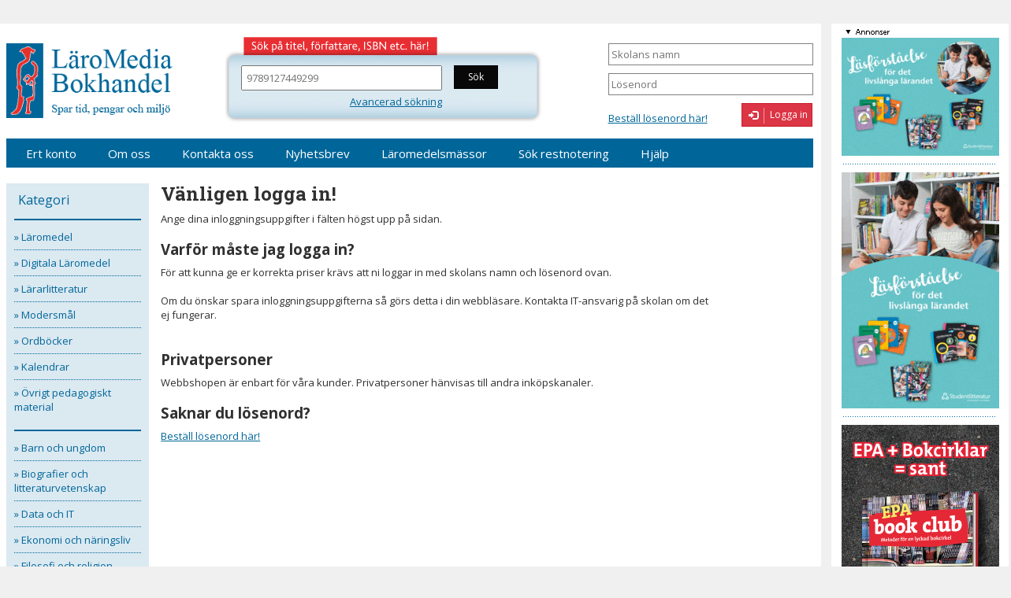

--- FILE ---
content_type: text/html; charset=UTF-8
request_url: https://www.laromedia.se/start.php?site=sok&search=9789127449299
body_size: 20819
content:
<!DOCTYPE html>
<html lang="sv">
    <head>
        <meta charset="utf-8" />
        <meta name="viewport" content="width=device-width, initial-scale=1" />
        <meta http-equiv="X-UA-Compatible" content="IE=edge">
                    <meta name="description" content="Hos oss kan du som kund beställa alla böcker du önskar, läromedel, fortbildnings- och skönlitteratur. Även pedagogiskt material till skolan och förskolan.">
                    <link rel="preconnect" href="https://fonts.googleapis.com">
        <link rel="preconnect" href="https://fonts.gstatic.com" crossorigin>
        <link href="https://fonts.googleapis.com/css2?family=Open+Sans:wght@400;700&family=Roboto+Slab:wght@400;700&display=swap" rel="stylesheet">
        <link rel="stylesheet" type="text/css" href="https://www.laromedia.se/css/bootstrap.min.css?v=1500276976" />
        <link rel="stylesheet" type="text/css" href="https://www.laromedia.se/css/font/css/all.min.css?v=1557239630" />
        <link rel="stylesheet" type="text/css" href="https://www.laromedia.se/css/standard.css?v=1768460834" />
                <link rel="stylesheet" type="text/css" href="https://www.laromedia.se/fancybox/jquery.fancybox.css" media="screen" />
        <link rel="icon" href="/favicon.ico" type="image/x-icon"/>
        <link rel="shortcut icon" href="/favicon.ico" type="image/x-icon"/>
        <title>Sökresultat "9789127449299" - LäroMedia Bokhandel</title>
                <script type="text/javascript" src="https://www.laromedia.se/funktioner.js?v=1698324949"></script>
        <script type="text/javascript" src="https://www.laromedia.se/fancybox/jquery-2.1.1.min.js"></script>
        <script type="text/javascript" src="https://www.laromedia.se/fancybox/jquery.fancybox.pack.js"></script>
        <script type="text/javascript" src="https://www.laromedia.se/json2.js"></script>
                <!--[if lt IE 9]>
            <script src="/js/respond.min.js"></script>
        <![endif]-->

        <script type="text/javascript">
            $(document).ready(function() {
                $(".fancybox").fancybox({ 'frameWidth': 800, 'frameHeight': 600, 'type': 'iframe' });
                $(".fancybox-inline").fancybox({ 'titlePosition': 'inside', 'autoSize': false, 'width':'100%', 'height': '100%' });
            });
        </script>

                        <!-- GOOGLE-ANALYTICS -->
                <script async src="https://www.googletagmanager.com/gtag/js?id=G-21EMHG96TG"></script>
                <script>
                    window.dataLayer = window.dataLayer || [];
                    function gtag(){dataLayer.push(arguments);}
                    gtag('js', new Date());
                    gtag('config', 'G-21EMHG96TG');
                </script>
                    </head>
    <body>
                <div id="container" class="container">
            <a href="#mittendel" class="sr-only skip-nav" tabindex="1">Gå till sidinnehåll</a>

                        <div class="row contentrow" style="position:relative;">
                                <div class="content">
                                        <div class="row top-row">
                        <div class="col-md-3 col-sm-7 col-xs-6">
                            <a href="/"><img src="/images/logga_m_text2.png" class="width-xs-100 logga" alt="LäroMedia Bokhandel - Spar tid, pengar och miljö" /></a>
                        </div>
                        <div class="col-xs-6 pull-right visible-xs toggle-top-box-div">
                                                            <a href="#" class="toggle-top-box" aria-label="Logga in">
                                    Logga in
                                    <span class="glyphicon glyphicon-log-in"></span>
                                </a>
                                                        </div>
                        <div class="col-xs-12 hidden-lg hidden-md collapse-menu">
                            <div>
                                <button class="navbar-toggle collapsed" data-toggle="collapse" data-target="#menu" title="Visa meny">
                                    <span class="glyphicon glyphicon-menu-hamburger" style="font-size:20px;"></span>
                                </button>
                                <button class="navbar-toggle collapsed" data-toggle="collapse" data-target="#kategorier" title="Visa kategorimeny">
                                    <span class="glyphicon glyphicon-book" style="font-size:20px;"></span>
                                </button>
                                <button class="navbar-toggle collapsed" data-toggle="collapse" data-target="#sok-collapse" title="Visa sökruta">
                                    <span class="glyphicon glyphicon-search" style="font-size:20px;"></span>
                                </button>
                            </div>
                        </div>
                        <div class="col-md-4 col-sm-5 col-xs-12 pull-right top-right-box">
                            <div class="top-right-bg hidden-xs">
                                <form id="login-form" action="dologin.php" method="post">
			<input type="hidden" name="sida" value="//www.laromedia.se/start.php?site=sok&search=9789127449299" />
	
	<label for="anvandare" class="sr-only">Skolans namn</label>
	<input type="text" id="anvandare" name="anvandare" class="input-rutor" placeholder="Skolans namn" autocomplete="username" />
	<label for="losenord" class="sr-only">Lösenord</label>
	<input type="password" id="losenord" name="losenord" class="input-rutor" placeholder="Lösenord" autocomplete="current-password" />
	<div class="row">
		<div class="col-sm-7 col-xs-6">
			<a href="start.php?site=password" class="password-a">Beställ lösenord här!</a>
		</div>
		<div class="col-sm-5 col-xs-6">
			<button type="submit" class="button-link btn btn-red btn-sm" onclick="loggaLogin(event)">
			
				<span class="glyphicon glyphicon-log-in"></span>
				<span class="txt">Logga in</span>
			</button>
		</div>
	</div>
</form>
                            </div>
                        </div>
                        <div class="col-md-5 col-xs-12">
                            <div id="sok-collapse" class="collapse navbar-collapse" style="height: 0px;">
                                <div id="sokruta">
                                    <form name="sokning" id="sokform" action="start.php">
                                                                                <input type="hidden" name="site" value="sok" />
                                        <div class="row">
                                            <div class="col-lg-8 col-md-9 col-sm-10 col-xs-9">
                                                <label for="rutasokruta" class="sr-only">Sök bland alla våra böcker</label>
                                                <input class="sokstrang" type="text" name="search" value="9789127449299" id="rutasokruta" onkeyup="showResult(this.value,event);" onblur="gomRuta();" autocomplete="off" placeholder="Sök bland alla våra böcker" />

                                                                                            </div>
                                            <div class="col-sm-2 col-xs-3 sok-btn">
                                                <input type="submit" value="Sök" class="btn btn-red btn-black btn-sm">
                                            </div>
                                        </div>
                                        <div class="row">
                                            <div class="col-lg-8 col-md-9 col-sm-10 col-xs-9">
                                                <a href="/start.php?site=avanceradsokning" id="advanced-search-link" class="pull-right">Avancerad sökning</a>
                                            </div>
                                        </div>
                                    </form>
                                </div>
                            </div>
                        </div>
                    </div>
                    <div class="menu navbar navbar-default">
                        <div id="menu" class="navbar-collapse navbar collapse" style="height: 0px;">
                            <ul>
                                <li><a href="/ertkonto">Ert konto</a></li>
                                <li><a href="/om_laromedia">Om oss</a></li>
                                <li><a href="/kontakta_oss">Kontakta oss</a></li>
                                <!-- <li><a href="/sommarjobb">Sommarjobb</a></li> -->
                                <li><a href="/nyhetsbrev">Nyhetsbrev</a></li>
                                <li><a href="/laromedelsmassor">Läromedelsmässor</a></li>
                                <li><a href="/restnotering">Sök restnotering</a></li>
                                <li><a href="/help/faq.html" target="_blank">Hjälp</a></li>
                            </ul>
                        </div>
                    </div>
                    <div class="row">
                        <div class="col-md-2 blameny">
                            <div class="blaruta navbar navbar-default">
        <div id="kategorier" class="navbar-collapse navbar collapse" style="height: 0px;">
        <div class="blarubrik">Kategori</div>
        <ul class="kategori first">
                                <li class="kategori"><a href="/start.php?site=sok&amp;kategori=5002">&raquo; Läromedel</a></li>
                                        <li class="kategori"><a href="/start.php?site=sok&amp;kategori=5001">&raquo; Digitala Läromedel</a></li>
                                        <li class="kategori"><a href="/start.php?site=sok&amp;kategori=5011">&raquo; Lärarlitteratur</a></li>
                                        <li class="kategori"><a href="/start.php?site=sok&amp;kategori=5186">&raquo; Modersmål</a></li>
                                        <li class="kategori"><a href="/start.php?site=sok&amp;kategori=5004">&raquo; Ordböcker</a></li>
                                        <li class="kategori"><a href="/start.php?site=sok&amp;kategori=5139">&raquo; Kalendrar</a></li>
                                        <li class="kategori"><a href="/start.php?site=sok&amp;kategori=5291">&raquo; Övrigt pedagogiskt material</a></li>
                                        </ul>
                    <ul class="kategori first">
                                        <li class="kategori"><a href="/start.php?site=sok&amp;kategori=2300">&raquo; Barn och ungdom</a></li>
                                        <li class="kategori"><a href="/start.php?site=sok&amp;kategori=180">&raquo; Biografier och litteraturvetenskap</a></li>
                                        <li class="kategori"><a href="/start.php?site=sok&amp;kategori=1812">&raquo; Data och IT</a></li>
                                        <li class="kategori"><a href="/start.php?site=sok&amp;kategori=563">&raquo; Ekonomi och näringsliv</a></li>
                                        <li class="kategori"><a href="/start.php?site=sok&amp;kategori=1370">&raquo; Filosofi och religion</a></li>
                                        <li class="kategori"><a href="/start.php?site=sok&amp;kategori=1511">&raquo; Geovetenskap, geografi, miljö och samhällsplanering</a></li>
                                        <li class="kategori"><a href="/start.php?site=sok&amp;kategori=1159">&raquo; Historia och arkeologi</a></li>
                                        <li class="kategori"><a href="/start.php?site=sok&amp;kategori=1972">&raquo; Hälsa, relationer och personlig utveckling</a></li>
                                        <li class="kategori"><a href="/start.php?site=sok&amp;kategori=679">&raquo; Juridik</a></li>
                                        <li class="kategori"><a href="/start.php?site=sok&amp;kategori=1">&raquo; Kultur</a></li>
                                        <li class="kategori"><a href="/start.php?site=sok&amp;kategori=2063">&raquo; Livsstil, hobby och fritid</a></li>
                                        <li class="kategori"><a href="/start.php?site=sok&amp;kategori=1218">&raquo; Matematik och naturvetenskap</a></li>
                                        <li class="kategori"><a href="/start.php?site=sok&amp;kategori=951">&raquo; Medicin och omvårdnad</a></li>
                                        <li class="kategori"><a href="/start.php?site=sok&amp;kategori=302">&raquo; Referensverk, informationshantering och tvärvetenskap</a></li>
                                        <li class="kategori"><a href="/start.php?site=sok&amp;kategori=340">&raquo; Samhälle och samhällsvetenskap</a></li>
                                        <li class="kategori"><a href="/start.php?site=sok&amp;kategori=240">&raquo; Skönlitteratur</a></li>
                                        <li class="kategori"><a href="/start.php?site=sok&amp;kategori=1580">&raquo; Sport och friluftsliv</a></li>
                                        <li class="kategori"><a href="/start.php?site=sok&amp;kategori=137">&raquo; Språk</a></li>
                                        <li class="kategori"><a href="/start.php?site=sok&amp;kategori=2267">&raquo; Tecknade serier</a></li>
                                        <li class="kategori"><a href="/start.php?site=sok&amp;kategori=1676">&raquo; Teknik och lantbruk</a></li>
                            </ul>
        <ul class="kategori">
            <li class="kategori">
                <a href="#" class="expander">&raquo; Topplistor</a>
                <ul class="undermeny-hidden">
                    <li class="kategori"><a href="/start.php?site=topplista">&raquo; Skönlitteratur</a></li>
                    <li class="kategori"><a href="/start.php?site=topplista-pocket">&raquo; Pocket</a></li>
                    <li class="kategori">
                        <a href="#" class="expander">&raquo; Barn- &amp; ungdomsböcker</a>
                        <ul class="undermeny-hidden">
                            <li class="kategori"><a href="/start.php?site=topplista-0-9">&raquo; 0-9 år</a></li>
                            <li class="kategori"><a href="/start.php?site=topplista-9-12">&raquo; 9-12 år</a></li>
                            <li class="kategori"><a href="/start.php?site=topplista-12">&raquo; 12+ år</a></li>
                        </ul>
                    </li>
                    <li class="kategori"><a href="/start.php?site=topplista-fakta">&raquo; Faktaböcker för barn &amp; ungdom</a></li>
                </ul>
            </li>
            <li class="kategori"><a href="/start.php?site=sok&amp;kategori=0&amp;typ=sab">&raquo; Bibliotekskategorier SAB</a></li>
        </ul>
    </div>
</div>

<script type="text/javascript">
    $(document).ready(function(){
        $(".expander").click(function(){
            $(this).parent().find("> ul").toggle(200);
            return false;
        });
            });
</script>
                            <div class="socialamedia hidden-sm hidden-xs">
                                <img src="/bilder/folj_oss.png" alt="Följ oss i sociala medier" />
                                <a href="https://www.facebook.com/laromedia" target="_blank"><img src="/bilder/facebook_63x62.png" alt="Vår Facebook-sida" /></a>
                                <a href="https://instagram.com/laromedia" target="_blank"><img src="/bilder/instagram_63x62.png" alt="Vårt Instagram-konto" /></a>
                            </div>
                            <img src="/bilder/slbv_sponsor.png" alt="LäroMedia är stolt sponsor av: Sri Lankas Barns Vänner" class="visible-lg visible-md" />
                        </div>

                        <div id="mittendel" class="col-md-10" role="main">
                            <!--<img src="bilder/logga_in_splash.jpg" alt="Logga in uppe till höger!" class="hidden-xs pull-right">-->

<h1>Vänligen logga in!</h1>


<p>
	Ange dina inloggningsuppgifter i fälten högst upp på sidan.
</p>

<h2>Varför måste jag logga in?</h2>

<p class="brodtext">
	För att kunna ge er korrekta priser krävs att ni loggar in med skolans namn och lösenord ovan.<br>
	<br>
	Om du önskar spara inloggningsuppgifterna så görs detta i din webbläsare. Kontakta IT-ansvarig på skolan om det ej fungerar.<br>
	<br>
</p>

<h2>Privatpersoner</h2>
<p class="brodtext">
	Webbshopen är enbart för våra kunder. Privatpersoner hänvisas till andra inköpskanaler.<br>
</p>

<h2>Saknar du lösenord?</h2>

<p>
	<a href="start.php?site=password">Beställ lösenord här!</a>
</p>
                        </div>
                    </div>
                </div>
                    <div id="banner-area" class="hidden-md hidden-sm hidden-xs">
        <img src="https://www.laromedia.se/Annonssystem/annonser.gif" alt="Annonser" width="82" height="15" />
        <br/>
                    <!--  Sidbanner 200x150  -->
            <a href="https://www.laromedia.se/Studlitt_230811_lasforstaelse" target="_blank" tabindex="-1">
                <img src="https://www.laromedia.se/Annonssystem/200x150/studlitt_230811_lasforstaelse_200x150.gif" width="200" height="150" class="annons-bild" alt="Lättläst">
            </a>
            <img src="https://www.laromedia.se/bilder/avdelare.gif" alt="avdelare" class="avdelare" />
            <br/>
                        <!--  Sidbanner 200x300  -->
            <a href="https://www.laromedia.se/Studlitt_230811_lasforstaelse" target="_blank" tabindex="-1">
                <img src="https://www.laromedia.se/Annonssystem/200x300/studlitt_230811_lasforstaelse_200x300.gif" width="200" height="300" class="annons-bild" alt="Lättläst">
            </a>
                <img src="https://www.laromedia.se/bilder/avdelare.gif" alt="avdelare" class="avdelare" />
            <br/>
                        <!--  Sidbanner 200x440  -->
            <a href="https://www.laromedia.se/hegas_2024_EPA" target="_blank" tabindex="-1">
                <img src="https://www.laromedia.se/Annonssystem/200x440/Hegas_2024_EPA.png" width="200" height="440" class="annons-bild"  alt="Hegas EPA">
            </a>
            
    </div>

                    <div id="footer">
                    &copy; LäroMedia Bokhandel Örebro AB <span>|</span> Box 6073, 700 06 Örebro <span>|</span> Telefon 019-20 69 00 <span>|</span> <a href="mailto:info@laromedia.se">info@laromedia.se</a> <span>|</span> <a href="/start.php?site=cookies">Sidan använder cookies</a> <span>|</span> <a href="/gdpr">GDPR</a>
                </div>
            </div>
        </div>

        <script type="text/javascript" src="/js/bootstrap.min.js"></script>
        <script type="text/javascript">
            $(".navbar-toggle").click(function(){
                var id = $(this).attr("data-target");
                $(".collapse[aria-expanded='true']").not(id).collapse("hide");

                $(".top-right-bg").addClass("hidden-xs");
                                    $(".toggle-top-box").html("Logga in <span class='glyphicon glyphicon-log-in'></span>");
                                    $(id).collapse("toggle");
                if(id=="#sok-collapse" && $(id).attr("aria-expanded")=="true"){
                    $("#rutasokruta").focus();
                }
                return false;
            });
            $(".toggle-top-box").click(function(){
                // Göm ev övriga rutor
                $(".collapse[aria-expanded='true']").collapse("hide");
                if($(".top-right-bg.hidden-xs").length>0){
                    $(".top-right-bg").removeClass("hidden-xs");
                                            $(this).html("Dölj inloggning <span class='glyphicon glyphicon-menu-up'></span>");
                                        } else {
                    $(".top-right-bg").addClass("hidden-xs");
                                            $(this).html("Logga in <span class='glyphicon glyphicon-log-in'></span>");
                                        }
                return false;
            });
            $(document).ready(function(){
                // Fixa tab/klick sr-only-link
                $(".skip-nav").click(function() {
                    $("#mittendel").attr('tabindex', -1);
                    $("#mittendel").on('focusout blur', function(){
                        $(this).removeAttr('tabindex');
                    }).focus();
                });
                                    $(".top-right-bg").removeClass("hidden-xs");
                    $(".toggle-top-box").html("Dölj inloggning <span class='glyphicon glyphicon-menu-up'></span>");
                                });
        </script>
    </body>
</html>


--- FILE ---
content_type: text/css
request_url: https://www.laromedia.se/css/standard.css?v=1768460834
body_size: 34752
content:
#container{
	padding:5px;
	position:relative;
}

body{
	background-color: #F0F0F0;
	font-family: "Open Sans", Arial, Helvetica, sans-serif;
	color: #303030;
	font-size: 13px;
}

h1, h2, h3, h4{
	font-family: "Roboto Slab", "Times new roman", serif;
	font-weight: bold;
}

h1{
	font-size: 18pt;
	margin-top: 0;
}
h2{
	font-size: 14pt;
}
h3{
	font-size: 12pt;
}
h4{
	font-size:12pt;
	font-weight: 500;
}

th{
	text-align: left;
}

img, iframe{
	border: none;
	max-width:100%;
}
input[type="date"]{
	line-height:normal;
}
textarea{
	resize: vertical;
	-moz-resize: vertical;
}
/*	Visa ej input[type="number"]-pilar	*/
input::-webkit-outer-spin-button,input::-webkit-inner-spin-button{
	-webkit-appearance: none;
	margin: 0;
}
input[type="number"]{
	-moz-appearance: textfield;
}


label{
	font-weight:normal;
}

.brodtext{
	width: 85%;
}

.content{
	max-width: 1044px;
	background: white;
	padding: 10px;
	position:relative;
	margin-top: 25px;
    float: left;
    width: 100%;
}

.alla_tabeller{
	border-collapse: collapse;
}
.sr-only.skip-nav:active, .sr-only.skip-nav:focus, .sr-only.skip-nav:hover{
	z-index:100;
	color: white;
	background: #006699;
	padding: 2px 5px;
	text-decoration:none;
	margin-left:5px;
    left: 0;
    top: 0;
    width: auto;
    height: auto;
    overflow: visible;
    clip: auto;
}
.toggle-top-box-div{
	position:absolute;
	margin-top:30px;
	right:0;
}
.toggle-top-box{
	font-size:14px;
	text-align:right;
	text-decoration:none;
	display:block;
}
.toggle-top-box span{
	font-size:14px;
	text-decoration:none;
}
.toggle-top-box .glyphicon-shopping-cart{
	font-size:30px;
	margin-right:20px;
}


.blatabell{
	width: 180px;
	border-collapse: collapse;
	background: #dbe9f1;
}

#varukorg_bekrafta .varukorg_border{
	border-bottom-width: 1px;
	border-bottom-style: solid;
	border-bottom-color: gray;
}

.menu{
	background-color: #006699;
	margin:10px 0 20px 0;
	padding: 2px 10px 0px 10px;
}
.menu li{
	list-style: none;
	float: left;
	padding: 7px 40px 7px 0;
	font-size: 15px;
}
@media screen and (max-width: 1190px) {
    .menu li {
        padding: 7px 32px 7px 0;
    }
}
.collapse-menu > div{
	background:#006699;
	overflow:hidden;
}
.collapse-menu a{
	text-decoration:none;
}
.collapse-menu .navbar-toggle{
	float:right;
	color:#fff;
	padding: 5px 10px;
}
.collapse-menu .navbar-toggle:hover{
	color:#dbe9f1;
}
a.container-fluid{
	text-decoration: none;
}

.logga{
	padding-bottom:10px;
}

#mittendel{
	box-sizing: content-box;
	max-width: 827px;
	position: relative;
	min-height:300px;
}



.inretabellhuvud{
	background-color: #dbe9f1;
	color: black;
	height: 18pt;
}

.inretabellrad{
	height: 16pt;
	vertical-align: middle;
}

.konto-meny{
	background:#dbe9f1;
	margin:0 0 50px 0;
}
.konto-meny a{
	text-align:center;
	padding: 7px;
	text-decoration:none;
}
.konto-meny .slank_meny{
	background:black;
}
.konto-meny .slank_meny:hover{
	color:white;
}


.mellanrum{
	height: 10px;
}
.mellanrum1{
	height: 10px;
}

.mellanrum2{
	height: 25px;
}


.font_fet{
	font-weight: bold;
}

.beskrivande_text{
	padding: 10px 10px 10px 15px;
}
.hitta-ruta{
	border: 1px solid black;
	padding: 10px;
	margin: 15px;
}
.topplista-nr{
	padding:25px 20px 0 0;
	height:100px;
	font-size:40pt;
	font-weight:bold;
	text-align:center;
}

/*	Knappar	*/
.btn{
	border-radius:0;
	text-decoration: none;
	position:relative;
}
.btn-red{
	background: #DC3545;
	color: white;
	border-color: #C81B29;
}
.btn-red:hover, .btn-red:focus{
	background: #DF1627;
	color: white;
	border-color: #C81B29;
}
.btn-black{
	background:#080808;
	color: white;
	border-color:#000;
}
.btn-black:hover, .btn-black:focus{
	background:#222;
	color: white;
	border-color:#000;
}
.btn-blue {
	background: #006699;
	color: white;
	border-color: #004b70;
}
.btn-blue:hover, .btn-blue:focus{
    background: #005580;
    color: white;
    border-color: #004b70;
}

.btn-blue {
    font-size: 1.2em;
	background-color: #006699;
	border-color: #006699;
    background-image: linear-gradient(75deg, #0071aa, #006699);
    text-shadow: -1px -1px 2px rgba(0, 0, 0, 0.3);
	color: white;
    padding-left: 3.4em;
    padding-right: 2em;
}
.btn-blue:hover, .btn-blue:focus{
	background-color: #0b7ab2;
	border-color: #0771a6;
    background-image: linear-gradient(75deg, #0b7ab2, #0771a6);
    color: white;
}

.btn-green {
    font-size: 1.2em;
    color: #f5f5f5;
    background-color: #429072;
    border-color: #429072;
    background-image: linear-gradient(90deg, #429072, #0a807f);
    text-shadow: -1px -1px 2px rgba(0, 0, 0, 0.3);
    padding-left: 3.4em;
    padding-right: 1.8em;
}
.btn-green:hover, .btn-green:focus{
    background-color: #48bb83;
    border-color: #459e70;
    background-image: linear-gradient(90deg, #48bb83, #459e70);
    color: white;
}


.btn .glyphicon{
	padding:3px 7px 5px 0;
	position:absolute;
	top:10px;
	left:13px;
	margin: -5px 5px -7px -5px;
	border-right: 1px solid #ddd;
	border-right: 1px solid rgba(255,255,255,0.5);
}
.btn .txt{
	padding-left:25px;
}
.txt.txt-md{
	padding-left:0;
}

/*	Visabokinfo relaterade	*/

.tips-a{
	display:inline-block;
	height:240px;
}
.tips-bild{
	position:relative;
	height:190px;
	margin-bottom:5px;
}
.tips-bild img{
	position:absolute;
	bottom:0;
	max-width:121px;
	max-height:192px;
}
.tips-kop{
	padding-top:3px;
	margin-left:-2px;
	margin-bottom:10px;
}

/*	END: Visabokinfo relaterade	*/


.lev-table{
	width:95%!important;
}
.lev-table th{
	font-size: 10px;
	padding-right:5px;
	text-align:right;
}

.font_bla{
	color: #006699;
}

.input-rutor{
	border: 1px solid gray;
	padding: 4px 3px;
	margin: 0 0 10px 0;
	font-size: 13px;
	width: 100%;
}

.kampanj__input {
	border: 1px solid gray;
	width: 30px;
	height: 30px;
	text-align: center;
}


/* Tooltip beställarens namn/paketmärkning */

.varukorgtop, .kunduppg{
	position: relative;
}
.kunduppg .input-rutor, #massa-anmalan .input-rutor{
	width:90%;
}
.kunduppg label{
	font-size:10px;
	font-weight:bold;
}
.explain{
	display: inline-block;
	border:1px solid #303030;
	background:#303030;
	color:#fff;
	cursor: help;
	font-size: 7pt;
	font-weight:normal;
	height: 11px;
	line-height: 10px;
	padding: 0 3px;
	position:relative;
	top:-2px;
	border-radius: 12px;
}
.explain-tooltip{
	background: #555; /* Fallback */
	background: rgba(0,0,0,0.8);
	border-radius: 2px;
	color: #fff;
	display: none;
	font-size: 12px;
	padding: 4px 10px 0px 10px;
	text-align: center;
	position: absolute;
	top: 5px;
	left: 425px;
	width: 320px;
	z-index:10;
	height: auto;
}
.explain-arrow{
	border-bottom: 5px solid transparent;
	border-top: 5px solid transparent;
	border-right: 7px solid #555; /* Fallback */
	border-right: 7px solid rgba(0,0,0,0.8);
	display: block;
	position: relative;
	left: -17px;
	top: -32px;
	width: 1px;
	height: 1px;
}
.tooltip-kassa{
	top: 5px;
	left: 390px;
}
.tooltip-kassa-mobilnummer{
	top: 127px;
	left: 390px;
}

.tooltip-kassa-kampanjkod{
	top: 250px;
	left: 380px;
}

.tooltip-kassa-plastning{
	top: 250px;
	left: 380px;
}

.explain-foljesedel{
	position:absolute;
	top:5px;
	right:-15px;
}
.tooltip-foljesedel{
	position: static;
	top: 0;
	left: 0;
	margin-bottom:10px;
	width:100%;
}
.tooltip-foljesedel .explain-arrow{
	border:none;
}

#samfrakt-tooltip{
	left:275px;
	font-size:13px;
	text-align:left;
	padding-bottom:5px;
	top:-22px;
}
#samfrakt-tooltip .explain-arrow{
	top:40px;
	float:left;
}

/*	END: Tooltips	*/

.plastning-varning{
	background: #555; /* Fallback */
	background: rgba(0,0,0,0.8);
	border-radius: 2px;
	position:absolute;
	color: #fff;
	font-size: 12px;
	padding: 2px 15px 2px 15px;
	text-align: center;
	left: 60px;
}


.boktitel{
	font-size: 14pt;
	line-height: 140%;
	padding-top: 0;
	margin-top: 0;

	/*word-break:break-all;
	-webkit-hyphens: auto;
	-moz-hyphens: auto;
	-ms-hyphens: auto;
	hyphens: auto;*/
}

.paketinfo{
	color:#DF1626;
}

.bokinfo_rubrik{
	font-weight: bold;
	width: 150px;
	vertical-align: top;
}

.bokinfo_info{
	vertical-align: top;
	width: 250px;
}

.deltop{
	background-color: #dbe9f1;
	padding: 10px;
}

.hidden{
	display: none;
}


.bokinforam{
	border-style: none none solid none;
	border-color: #aaaaaa;
	border-width: 1px;
	padding: 5px 0 5px 0;
}

/*
Nytt för ny kassa / leveransvecka 2017-04-07 JEB
*/
.levtyp{
	padding: 10px;
	border-bottom: 1px solid #aaaaaa;
}
.levtyp-label{
	width:100%;
}
.levtyp-table{
	margin-left: 15px;
	margin-right: 15px;
}
.levtyp-table .row:first-child{
	border-top: 1px solid #aaaaaa
}

.ohuvud{
	border-bottom-style: solid;
	border-width: 1px;
	border-color: #aaaaaa;
}

.otd{
	padding: 4px 0;
}

.ofot{
	border-top-style: solid;
	border-width: 1px;
	border-color: #aaaaaa;
}

.hbvillkor{
	color: #006699;
	text-decoration: underline;
	cursor: pointer;
}

.mg-top{
	margin-top: 25px;
}

.sidsiffra{
	padding: 3px 5px;
	font-weight: bold;
	float:left;
}

.sidnav{
	float:left;
	padding: 2px 6px;
	margin: 0 1px 10px 1px;
	font-weight: bold;
	background: #FFF;
	color: #006699;
	border: 1px solid #006699;
	text-decoration: none;
}


a.sidnav:hover{
	background: #006699;
	color:#FFF;
}

.button-link{
	text-decoration: none;
	margin-bottom:5px;
}

#sokruta{
	background-image: url('../images/sokruta_ny.png');
	background-repeat: no-repeat;
	width:110%;
	height: 120px;
	margin-top:-12px;
	padding-top: 40px;
	padding-left: 20px;
}
#sokruta .sok-btn{
	padding-left:0;
}
#sokruta .btn{
	width:100%;
	min-width:50px;
}

.top-row{
	position:relative;
	padding-top:15px;
}

.top-right-box{
	max-width:260px;
	box-sizing: content-box;
}
.top-right-box .text-right{
	margin-top:18px;
}
.top-right-box .vk-text{
	height: 46px;
	padding-top:5px;
}
.top-right-box .btn{
	width:100%;
}
.blaruta{
	background-color: #dbe9f1;
	padding: 0px 10px 0px 10px;
	margin-bottom: 20px;
}
.container-fluid{
	margin:0;
	padding:0;
}
.navbar{
	border-radius:0;
	min-height:1px;
}
.navbar-default{
	border:none;
}
.navbar-default .navbar-toggle{
	border-color: #006699;
}
.blaruta.navbar-default .navbar-toggle .icon-bar{
	background:#006699;
}
.navbar-default .navbar-toggle:hover{
	background: #fff;
	background: rgba(255,255,255,0.5);
}
#kategorier{
	padding:0;
}

.menu.navbar-default .navbar-toggle .icon-bar{
	background:#fff;
}
.menu.navbar-default .navbar-toggle{
	border-color:#fff;
}
.menu.navbar-default .menu-text{
	color:#fff;
	display: none;
	font-size: 12pt;
}
.navbar-default .navbar-collapse{
	border:none;
}
.menu .navbar{
	min-height:1px;
	margin-bottom:0;
}
.menu ul{
	padding:0;
}
.menu li a:hover{
	color: #dbe9f1;
}


.blameny{
	padding-right:0;
}

/*	Kontakt-sida adressbox	*/
.adress-box{
	background:#dbe9f1;
	margin:15px;
	padding: 2%;
	min-height: 205px;
}
.adress-box .arrow{
	border-right: 9px solid transparent;
	border-left: 9px solid transparent;
	border-top: 11px solid rgb(236, 2, 2);
	display: block;
	position: relative;
	left: -18px;
	top: -14px;
	width: 1px;
	height: 1px;
	margin:-2px -5px -5px 15px;
}
.adress-box h2{
	margin-top:5px;
}
.adress-box h4{
	font-size: 11pt;
}

/*	END: Kontakt-sida adressbox	*/


.blarubrik{
	font-size: 12pt;
	padding-left: 5px;
	padding-top: 10px;
	color: #006699;
}

li.kategori{
	border-bottom-style: dotted;
	border-width: 1px;
	border-color: #006699;
	padding: 7px 0 7px 0;
}
.kategori.first li:last-child{
	border:none;
}


.undermeny-hidden{
	display: none;
}
.undermeny-hidden li.kategori:last-child{
	border: none;
}
.undermeny-hidden{
	list-style: none;
	padding-left: 20px;
}

ul.kategori{
	margin-top:13px;
	padding: 5px 0 0 0;
	list-style-type: none;
	border-top: 2px solid #006699;
}
ul.kategori:first-child{
	border:none;
}
.navbar{
	min-height:0;
}

.forslag{
	color: gray;
	font-style: italic;
	padding: 4px;
}


#footer{
	max-width: 1044px;
	padding: 15px 0 15px 0;
	margin-bottom:30px;
	color: #474747;
	text-align: center;
    clear: both;
}

#footer span{
	padding: 0 10px 0 10px;
}

#punchoutvarning{
	padding: 10px;
	margin-top:25px;
	margin-bottom:-5px;
	max-width: 1044px;
	color: #ec0202;
	font-weight: bold;
	border-style: solid;
	border-color: #ec0202;
	background-color: #fbdede;
}
#punchoutvarning_sigtuna{
	padding: 10px;
	margin-bottom:10px;
	color: #ec0202;
	font-weight: bold;
	border-style: solid;
	border-color: #ec0202;
	background-color: #fbdede;
}


#fonsterknapp{
	color: #006699;
	font-weight: bold;
	text-decoration: underline;
	cursor: pointer;
}
.elib-fonster{
	background-color: #fbdede;
	padding: 3px 5px;
	margin-top: 10px;
}
.elib-fonster label{
	font-size: 12px;
}
.kunduppg .bibl-label{
	font-size: 12px;
}
.fejklank{
	color: #006699;
	text-decoration: underline;
	cursor: pointer;
}

.ebok{
	border-bottom-style: solid;
	border-bottom-width: 1px;
	padding: 10px 0 10px 0;
}

.runt_ebok{
	width: 680px;
	padding: 10px 0 10px 0;
}

.foljetop{
	border-style: solid solid none solid;
	border-width: 2px;
	border-color: #aaaaaa;
	background-color: #eeeeee;
	padding: 5px 0 5px 10px;
	margin-top:30px;
}

.foljesedel{
	border-style: none solid solid solid;
	border-width: 2px;
	border-color: #aaaaaa;
	padding: 15px;
}
.foljesedel table{
	border-collapse: collapse;
	width:100%
}

#kassa_valdenhet{
	border: 1px solid gray;
	cursor: pointer;
	border-collapse: collapse;
	width:90%;
	padding:4px;
	display:inline-block;
}

#kassa_knapp{
	width: 10%;
	float:right;
}
#kassan_varningsruta{
	display: none;
	color: #ec0202;
	font-weight: bold;
	border-style: solid;
	border-color: #ec0202;
	padding: 10px;
	background-color: #fbdede;
}
#kassa-div{
	padding: 0 10px 20px 10px;
	width: 560px;
}
#kassa_kundnamn{
	width: 90%;
}

#hbtips{
	display: none;
	margin-top:10px;
	font-style: arial;
	color: #ec0202;
	border: 1px solid #ec0202;
	padding: 10px;
	background-color: #fbdede;
}

#knapp{
	background: #dddddd;
	padding: 5px;
	border-style: solid;
	border-width: 2px;
	border-color: white gray gray white;

}

#kassa_enhetsval{
	visibility: hidden;
	position: absolute;
	z-index: 1;
	background-color: white;
	border-style: solid;
	border-width: 1px;
	margin-top:-1px;
	width:83%;
}

#kassa_enhetsval td{
	padding: 2px 5px 2px 0;
	cursor: pointer;
}

#varukorg_bekrafta td, #varukorg_bekrafta th{
	border:none;
	padding-left:0;
	font-weight:normal;
}

#meddelandearea{
	max-width:100%;
}

.kassan-pd{
	margin-top:25px;
	padding: 0px 10px 20px 10px;
}

.arrow-down{
	margin:auto;
	width: 0;
	height: 0;
	border-left: 4px solid transparent;
	border-right: 4px solid transparent;
	border-top: 4px solid #000000;
}

.star_text{
	color: #ec0202;
}

.stafflad{
	padding-left: 10px;
}

.stafflad div{
	padding: 2px 0;
}

.stafflad b{
	color: #ec0202;
}

.abonnemang td{
	padding-right: 10px;
}

.abonnemang b{
	color: #ec0202;
}

.plastning-td{
	width: 75px;
	text-align: center;
	display: none;
	padding: 3px 0px 3px 0px;
}
#plastning-div{
	display:none;
}
#plastning-div label{
	font-weight:normal;
	font-size: 12px;
}


/* Varukorg */

.varukorgrader{
	padding: 2px 0 2px 0;
}
.meddelanderad{
	padding: 10px 0 10px 0;
}

#varukorgtabell{
	border:none;
	border-bottom: 1px solid gray;
}

#varukorgtabell th{
	font-weight: 100;
	border:none;
	border-bottom: 1px solid gray;
	font-size: 12px;
}
.table-responsive{
	border:none;
}
#varukorgtabell td{
	white-space: nowrap;
}
#varukorgtabell td:last-child{
	white-space: normal;
}
#varukorgtabell .titelcol, #varukorg_bekrafta .titelcol, .titelcol{
	max-width:290px;
	white-space: nowrap;
	text-overflow: ellipsis;
	overflow:hidden;
}
#varukorgtabell .isbncol{
	width:110px;
}

#varukorgtabell td{
	padding-bottom: 4px;
}

#varukorgtabell input[type='text'], #varukorgtabell input[type='number']{
	border: 1px solid gray;
	padding: 2px;
	font-size: 13px;
}

#varukorgtabell .isbn{
	width: 110px;
}

#varukorgtabell .antal{
	width: 28px;
}

#varukorgtabell .anmarkning{
	font-size: 11px;
}

#varukorgtabell tr:nth-child(even), .losenord-best-table tr:nth-child(even){
	background: #dbe9f1;
}

#varukorgtabell input.isbn[disabled], #varukorgtabell input.antal[disabled]{
	color: #444;
	font-style: italic;
}



#summeringstabell td{
	vertical-align: top;
	padding-right: 10px;
}

/* End Varukorg */


/* Popup (varukorg+utbildning) */
/* Bakgrundslager */
#popupBackground{
    display:none;
    z-index:1;
    height:100%;
    width:100%;
    background:#000;
    position: fixed;
    top:0px;
    left:0px;
}

/* Popup-triggers */
.image-marker{
    position: absolute;
    width: 26px;
    height: 26px;
    border-radius: 13px;
    text-decoration: none;
	background:rgba(240,240,240,0.7);
}
.image-marker:hover{
	background-color: rgba(100,100,100,0.7);
}
.image-marker div{
	height:27px;
	width:27px;
	border-radius:13px;
}


/* Popupruta */
.popup{
	background: white;
	border:3px solid #eee;
	border-radius:5px;
    display: none;
    font-size: 14px;
    z-index: 10;
    position: absolute;
	top:20%;
	left:50%;
	width:500px;
	margin-left:-250px;
}

.popupContent{
	padding:20px 40px;
}
.popupContent p{
	padding-top:10px;
	line-height:140%;
	font-size:16px;
}
/* Popup-stängknapp */
.popup .close{
    cursor: pointer;
    background: url("/kampanj/101/x.png") 8px 8px no-repeat #fff;
    background-size: 14px 14px;
    position: absolute;
    right: 0px;
    top: 0px;
    width: 30px;
    height: 30px;
}
.popup .close:hover{
	background-color:#eee;
}
.popup .tooltip{
    background: none repeat scroll 0 0 #000000;
    border-radius: 2px;
    color: #fff;
    display: none;
    font-size: 11px;
    opacity: 0.7;
    padding: 4px 3px 2px 5px;
    text-align: center;
    position: absolute;
    top: -35px;
    right: -57px;
    width: 140px;
    height: 22px;
}
.popup .arrow{
    border-left: 5px solid transparent;
    border-right: 5px solid transparent;
    border-top: 7px solid #000;
    display: block;
    position: relative;
    left: 58px;
    top: 2px;
    width: 1px;
    height: 1px;
}
/* End Popup */

/* Länkar */

a{
	color: #006699;
	text-decoration: underline;
}

a:hover{
	color: #000000;
}

.lank_titel, .kategori a, .slank_meny, .lank_bild, #menu a, a:hover{
	text-decoration: none;
}

.password-a{
	float: left;
	margin: 10px 6px 5px 0;
	min-width:80px;
}

#menu a, .lank_bild, .slank_meny{
	color: #ffffff;
}

.lank_titel:hover{
	text-decoration: underline;
}

.kategori a:hover{
	color: black;
}
.kategori a, #menu a{
	display:block;
}

.konto-lankar{
	text-align:right;
	margin-bottom: -15px;
	font-size: 14px;
	float:right;
	/*position:absolute;
	top:10px;
	right:30px;*/
}
.konto-lankar a{
	min-height:30px;
	display:block;
	z-index:100;
	position:relative;
}

/* End Länkar */


hr{
	margin-bottom: 20px;
	border: none;
	width: 99%;
	color: #eeeeee;
	background-color: #eeeeee;
	height: 1px;
	clear: both;
}

.banner{
	border-color:#000000;
	border: 1px dotted;
}
#banner-area{
	background: #ffffff;
	float: right;
	position:absolute;
	right:0;
	/*top:30px;*/
	margin-top:25px;
	width: 228px;
	min-height: 1050px;
	padding-left: 13px;
}
.annons-bild {
	max-width: 100%;
	height: auto;
}
.avdelare{
	margin: 10px 0;
}

.padding-bottom{
	padding-bottom: 10px;
}
.margin-bottom{
	margin-bottom: 5px;
}

.sokstrang{
	width:100%;
	color: #727272;
	padding: 5px;
}

#advanced-search-link{
	margin-top:5px;
}

.losenord-best-table tbody tr:hover{
	background: #ccc;
}
.warning-text{
	color: red;
	font-size: 12pt;
	font-weight: bold;
	padding-top: 10px;
	padding-bottom: 10px;
	width: 500px;
}
.warning-text2{
	font-size: 10pt;
	font-weight: bold;
	/*padding-top: 20px;*/
	/*padding-bottom: 2px;*/
	/*padding-left: 20px;*/
	/*width: 1000px;*/
	/*text-align: left;*/
	/*border-style: solid;
	border-width: 0 0 1px 0;
	border-color: #cccccc;*/
	background: #fff;
	padding: 15px;
	margin-top: 15px;
	margin-bottom:-5px;
}

.dropdown_search{
	/*min-width:90%;*/
	width: 200%;
	margin:0;
	position: absolute;
	z-index: 100;
	visibility: hidden;
	background: white;
	border: 1px solid #bbbbbb;
}
.sokrad{
	color: #006699;
	text-decoration: underline;
}
.sokrad, .katrad, .forlagrad, .serierad{
	cursor: pointer;
	padding: 4px;
	z-index:100;
}
.katrad, .forlagrad, .serierad{
	cursor: default;
}
.search-match{
	background: #eee;
}
#forlag hr, #serie hr{
	margin:0 0 5px 0;
}
#forlag, #kat, #serie{
	margin-left:-1px;
}
.sokrad:hover, .katrad:hover, .forlagrad:hover, .serierad:hover{
	background: #dbe9f1;
}
.sokcol{
	float: left;
	width:50%;
	border-right:1px solid #eee;
	border-left:1px solid #eee;
	padding: 5px;
	height:100%;
}

.left{
	text-align: left;
}
.right{
	text-align: right;
}


/* Inspirationsdagar - orttabell */

.table-margin{
	width: 150px;
}

/* End Inspirationsdagar - orttabell */


/* Galleri inspirationsdagar */

.pic {
	width: 18%;
	margin: 10px 2.5% 0.8% 0;
}
.pic:nth-child(5n) {
	margin-right:0;
}
#galleri {
	margin: 30px 0 0 0;
}
#big-pic {
	width: 100%;
	margin-bottom: 0.8%;
}
#pic-5, #pic-10, #pic-15, #pic-20 {
	margin-right: 0;
}

/* End Galleri inspirationsdagar */



.om-bild{
	padding-top: 590px;
	margin: auto;
}



.rest-rad td{
	vertical-align: top;
	width: 150px;
	padding: 0 20px 5px 0;
}
.rest-rad td:nth-child(even){
	width: 400px;
}
#rest-tabell{
	width: 823px;
}
.loggor.col-md-3{
	width: 27.4%;
	margin-left: -2.5%;
}
.loggor div img{
	float:left;
	padding-right:15px;
	width:50%;
}
#rest-sok{
	min-width:60px;
}



.restn-table tbody tr:nth-child(odd){
	background: #F0F0F0;
}



/* Sökform Ert konto */

.sokform{
	padding: 30px 0;
}
.sokform input[type="date"]{
	width:40%;
}
.sokform input[type="submit"], .sokform input[type="button"]{
	margin-top: 15px;
	float:right;
}
.sokform .aterstall{
	margin-left:10px;
}
.ellipsis{
	max-width:200px;
	white-space: nowrap;
	text-overflow: ellipsis;
	overflow:hidden;
}


/* Lösenordsbeställning / Ansökan om ny avtalskund */

.ansokningsform input, .ansokningsform select{
	width:90%;
}
.ansokningsform input[type='submit']{
	width: 100px;
	margin-top: 30px;
}
.ansokningsform input[type='button']{
	width: 75px;
	float:right;
	margin-right:10%;
}
.ansokningsform textarea{
	max-width:90%;
	width:90%;
	height: 100px;
	display: block;
}
.ansokningsform h2{
	padding-bottom: 5px;
}
.ansokningsform label{
	display: block;
}
.error{
	color: red;
	margin-top:20px;
	font-weight: 700;
	line-height: 140%;
}



/* Boklista ikoner (Kampanj) */

.boklista-ikon{
	padding: 20px 20px 40px 0;
	border-bottom: 1px solid #eee;
	float:left;
	margin-bottom:-1px;
}
.boklista-enskild{
	max-width:400px;
}
.boklista-titel, .tips-ellipsis{
	display:block;
	display:-webkit-box;
	height:37px;
	text-overflow: ellipsis;
	overflow:hidden;
	-webkit-line-clamp: 2;
	-webkit-box-orient: vertical;
	-ms-box-orient: vertical;
	-moz-box-orient: vertical;
}
.boklista-titel-inner {

}
.boklista-text{
	min-height: 180px;
}

.boklista-bild img{
	width: 100%;
	max-height: 130px;
	max-width:117px;
}
.boklista-bild{
	max-height: 145px;
	overflow:hidden;
}
.boklista-bild{
	padding-right:0;
}

.btn-tips{
	margin-bottom:15px;
}

/* Modersmål-landningssida (kampanj) */
.modersmal-toplist{
	border:2px solid #eee;
	background:#eee;
	padding:1px 20px 0 20px;
}


/* Skolenhetskod i kassan och inspirationsdagar - besöksanmälan */

#valj-skolenhetskod-box{
	width:91%;
	margin:auto;
}

#valj-skolenhetskod-box .visa-alla, #valj-skolenhetskod-box .valj-ingen{
	float: right;
	margin-right: 15px;
}
#valj-skolenhetskod-box input[name='huvudman']{
	margin-bottom: 30px;
}
#valj-skolenhetskod-box label{
	display: inline-block;
	padding-right: 8px;
}

.skolenh-th{
	font-weight: bold;
}
.skolenhet-table{
	cursor: pointer;
}
.skolenhet-table .row:nth-child(even){
	background: #eee;
}
.skolenhet-table .row:hover{
	background:#ddd;
}
.skolenhet-table .row > div{
	padding-top: 5px;
	padding-bottom: 5px;
}




/* Mässor - besöksanmälan */

#massa-anmalan .input #skolaLabel{
	width: 206px;
	float: right;
	margin: 2px 0;
}
#massa-anmalan .radio-div{
	padding: 40px 0;
}
#massa-anmalan .radio label{
	margin: 0 0 0 10px;
}
#massa-anmalan .formvalidator{
	display: none;
	color: red;
}
#valj-skolenhetskod-box.skola{
	width:100%;
}
#massa-anmalan .input-check{
	margin-bottom: 30px;
}
#massa-anmalan .godkann-div{
	clear: both;
	padding-top: 10px;
}
#massa-anmalan .input-check-1{
	width: 240px;
	clear: both;
	float: left;
	margin-bottom: 30px;
}
#massa-anmalan .insp-info .checkbox-group{
	width: 250px
}
#massa-anmalan .tips{
	margin-bottom: 20px;
	display:block;
}
#massa-anmalan .tips-all{
	padding: 20px 0;
	clear: both;
}
#massa-anmalan .tips-hid{
	display: none;
}
.errorMessage{
	color: red;
	clear: both;
	line-height: 140%;
}


/* Mässor infosidor */
.massa-anmalbox{
	margin: 20px 0;
	background: #dbe9f1;
	padding: 15px 0 4px 0;
	width: 100%;
}
.massa-row{
	cursor: pointer;
}
#orter-table tr.massa-row:hover{
	background: #e1e1e1;
}
.massa-anmalknapp{
	display: block;
	width: 190px;
	height: 70px;
	margin-right:20px;
	float:right;
	background: url("massor/img/anmalningsknapp_inaktiv.png");

}
.massa-anmalknapp:hover{
	background: url("massor/img/anmalningsknapp_hover.png");
}
.massa-anmalknapp:active{
	background: url("massor/img/anmalningsknapp_click.png");
}
.massa-anmalknapp img{
	display: none;
}

/* laromedelsmassor sida */

.massor-container h1, h2 {
    font-family: "Open sans";
}
.massor-container h1 {
    font-size: 2.5em;
    line-height: 1.5;
    margin-bottom: 0.8em;
}
.massor-container h2 {
    font-size: 1.7em;
    line-height: 1.3;
    margin-bottom: 0.2em;
}
.massor-container .panel {
    border: 1px solid #429072;
}
.massor-container .panel-heading h2 {
    margin-top: 0;
    margin-bottom: 0;
}
.massor-container .panel-default>.panel-heading {
    color: #f5f5f5;
    background-color: #429072;
    border-color: #429072;
    background-image: linear-gradient(90deg, #429072, #0a807f);
    text-shadow: -1px -1px 2px rgba(0, 0, 0, 0.3);
}
.massor-container p {
    font-size: 1.1em;
}
.massor-container table#orter-table td {
    font-size: 1.2em;
    padding: 0.5em;
    width: 30%;
}
.massor-container table#orter-table td:last-child {
    width: 40%;
}
.massor-container {
    padding: 0 1em;
    margin: 0 auto;
}
@media screen and (min-width: 992px) {

    .massor-container h2:first-child {
        margin-top: 0;
    }
    .massor-container .massor-column:first-of-type {
        border-right: 1px solid #eee;
    }
}
.massor-container .massa-row:hover {
    cursor: auto;
}


/* Mässor - besöksanmälan & pejlo uppstart formulär */

.clear-left{
	clear: left;
}
.checkbox-group{
	width: 200px;
	display: inline-block;
}

.subjects{
	clear:left;
	padding-top:40px;
}
.xformvalidator{
	display:none;
	color:red;
}

.close{
	opacity:1;
}
.close:hover{
	opacity:1;
}



/* Sociala media-bilder på vänster sida */

.socialamedia{
	width: 90%;
	margin: 0 5% 10px 5%;
}
.socialamedia a{
	display: inline-block;
	margin: 10px 12px 0 4px;
}




/* Startsida - annons-banner */

.img-flipper{
	margin-bottom: 20px;
	overflow: hidden;
	width:100%;
	/*margin-left: 5px;*/
	position:relative;
    height: 270px;
}
.img-flipper .arrow{
	z-index: 10;
	float: left;
	font-family: "Charcoal";
	position: absolute;
	top:30%;
	margin-bottom: -99px;
	text-decoration: none;
	-webkit-text-stroke: 1px #333;
	color: rgb(255,255,255);
	opacity: 0.8;
	font-size: 60px;
	padding: 15px;
	font-weight: bold;
}
.img-flipper .arrow:hover{
	opacity: 1;
}
.img-flipper .right{
	right: 0;
}
.img-flipper ul{
	list-style: none;
	margin: 0;
	padding: 0;
	width: 400%;
	position: relative;
	left: 0;
	overflow: hidden;
}
.img-flipper li{
	float: left;
	width: 25%;
}
.img-flipper img{
	width:100%;
}


.width-100, .width-100 img{
	width:100%;
}
.max-width-100{
	max-width:100%;
}
.width-90{
	width:90%;
}





/********************************/
/*		NY SÖK-/KATEGORI-VY		*/
/********************************/




/* Custom Dropdown Filtrering/sortering */
.wrapper-dropdown{
	position: relative;
	width: 100%;

	margin: 0 auto 20px auto;
	padding: 7px 10px;

	background: #fff;
	box-shadow: 0px 1px 3px rgba(0,0,0,0.2);
	cursor: pointer;
	outline: none;
	transition: all 0.3s ease-out;
}

.wrapper-dropdown:after{ /* arrow */
	content: "";
	width: 0;
	height: 0;
	position: absolute;
	top: 50%;
	right: 15px;
	margin-top: -3px;
	border-width: 6px 6px 0 6px;
	border-style: solid;
	border-color: #333 transparent;
}
.wrapper-dropdown .dropdown{
	position: absolute;
	top: 100%;
	left: 0;
	right: 0;
	background: #fff;
	border: 1px solid rgba(0,0,0,0.2);
	border-top: none;
	border-bottom: none;
	list-style: none;
	transition: all 0.3s ease-out;
	padding:0;
	margin:0;
	max-height: 0;
	overflow: hidden;
}
.wrapper-dropdown .dropdown li{
	padding: 0 10px;

}

.wrapper-dropdown .dropdown li a{
	display: block;
	text-decoration: none;
	color: #333;
	padding: 6px 0;
	transition: all 0.3s ease-out;
	border-bottom: 1px solid #e6e8ea;
}

.wrapper-dropdown .dropdown li:last-of-type a{
	border: none;
}

.wrapper-dropdown .dropdown li span{
	margin-right: 5px;
	float:right;
	vertical-align: middle;
}

/* Hover state */
.wrapper-dropdown .dropdown li:hover a{
	color: #006699;
}

/* Active state */
.wrapper-dropdown.active{
	background: #006699;
	box-shadow: none;
	color: white;
	z-index: 100;
}

.wrapper-dropdown.active:after{
	border-color: #fff transparent;
	border-width: 0 6px 6px 6px;
}

.wrapper-dropdown.active .dropdown{
	border-bottom: 1px solid rgb(100,100,100);
	border-bottom: 1px solid rgba(0,0,0,0.2);
	max-height: 500px;
	overflow:auto;
}

.filtrering .wrapper-dropdown-disabled{
	position: relative;
	width: 100%;

	margin: 0 auto 20px auto;
	padding: 7px 10px;

	background:rgb(251, 222, 222);
	box-shadow: 0 1px 3px rgba(0,0,0,0.2);
	outline: none;
	transition: all 0.3s ease-out;
}
.filtrering-select-val{
	max-width:100%;
	margin-right:25px;
	white-space: nowrap;
	text-overflow: ellipsis;
	overflow-x:hidden;
}
.dropdown .filtrering-select-val{
	margin-right:45px;
}
.dropdown span{
	position:relative;
	top:-18px;
	margin-bottom:-18px;
}
.filter-remove{
	float:right;
}

.wrapper-dropdown-disabled:hover{
	color: rgb(236, 2, 2);
}

.wrapper-dropdown-disabled span{
	float:right;
	color:rgb(251, 222, 222);
	font-size:18px;
	text-align:center;
	background:#E82E32;
	width:19px;
	line-height:1.165;
	height:19px;
	padding: 0;
	border-radius:20px;

}
.filtrering-select a{
	text-decoration:none;
	color:black;
}

/* Visa alla-länk */
.wrapper-dropdown .dropdown a.show-all{
	color:#006699;
	text-decoration:underline;
}
.wrapper-dropdown .dropdown .show-all:hover{
	color:#000;
	text-decoration:none;
}

/*******************/

.categories a{
	display:block;
	margin-bottom:7px;
}
.categories{
	margin: 0;
	width:100%;
	overflow: hidden;
	background: #dbe9f1;
	padding:20px 0;
}
.cat-visa-mer{
	margin-top:20px
}
.filter-visa-mer{
	margin: 20px 0;
}
.clear{
	clear:both;
}

.filtrering{
	overflow: visible;
	padding:20px;
	margin-bottom:40px;
	background: #eee;
}
.filtrering:after{
	content: " ";
	display: block;
	clear: both;
}
.omslagsbild{
	max-width: 105px;
}
.omslagsbild img{
	max-height:150px;
	width:100%;
	margin-left:10px;
}


.sort-label{
	margin-top:7px;
}
.sorting{
	float:right;
	width:340px;
}
.sorting .sorter{
	float:left;
}
.sorting .sorter{
	padding-right:18px;
	margin-top:7px;
}

.sidnavigering{
	margin: 40px 0;
	overflow:auto;
}

/********************************/
/*	END: NY SÖK-/KATEGORI-VY	*/
/********************************/

/* Checkout section for NoKe */
.checkout__noke {
    padding-top: 1.8em;
}
.checkout__noke p {
    padding-bottom: 0.6em;
}
.checkout__noke input[type="checkbox"] {
    display: block;
    float: left;
    margin-right: 1em;
    margin-bottom: 1em;
}

/********************************/
/*		Mediaqueries för grid	*/
/********************************/
@media(min-width: 991px) and (max-width: 1199px){ /* == Medium */
	#sokruta{
		width:117%;
	}
	#mittendel{
		max-width: 803px;
	}
}
@media(max-width: 991px){ /* < Medium */
	.top-row{
		padding:0;
	}
	.blameny{
		padding-right:15px;
		top:-1px;
	}
	.brodtext{
		width:100%;
	}
	#kategorier{
		padding:0 15px;
	}
	#sok-collapse{
		overflow:visible;
		background: #dbe9f1;
	}
	#sok-collapse.collapsing{
		overflow:hidden;
	}
	#sokruta{
		padding-top: 20px;
		background-image: none;
		width:100%;
		height:90px;
		padding-left: 0;
	}
	#mittendel{
		margin-top:20px;
		box-sizing: border-box;
	}
	.dropdown_search{
		width:125%;
	}
	.navbar-toggle{
		display: block;
	}
	.navbar-collapse{
		border-top: 1px solid transparent;
		box-shadow: inset 0 1px 0 rgba(255,255,255,0.1);
	}
	.navbar-collapse.collapse{
		display: none!important;
	}
	.navbar-nav{
		float: none!important;
		margin-top: 7.5px;
	}
	.navbar-nav>li{
		float: none;
	}
	.navbar-nav>li>a{
		padding-top: 10px;
		padding-bottom: 10px;
	}
	.collapse.in{
		display:block !important;
	}
	[data-toggle="collapse"]{
		cursor: pointer;
	}
	.menu.navbar-default .menu-text{
		display:block;
		margin:10px 0 0 5px;
	}
	.menu.navbar-default li{
		float:none;
	}
	.navbar, .navbar-collapse, .collapse{
		padding-top:0;
	}

	.massa-anmalknapp{
		float:none;
	}
	.loggor.col-md-3{
		margin-left:0;
		width:100%;
	}
	.loggor div img{
		width: 12.5%;
	}
	.topplista-nr{
		font-size: 20pt;
		padding: 0 0 0 25px;
		height:50px;
		text-align:left;
	}
	.kunduppg label{
		font-size:12px;
	}
	.explain-tooltip{
		position: static;
		top: 0;
		left: 0;
		margin-bottom:10px;
		width:100%;
	}
	.explain-arrow{
		border:none;
	}
	#varukorgtabell .titelcol, #varukorg_bekrafta .titelcol, .titelcol{
		max-width:200px;
	}
	.ellipsis{
		max-width:150px;
	}
	.boklista-bild img{
		padding-right:15px;
		max-height:145px;
	}
	.menu{
		margin:0;
		top:-1px;
	}
	.top-right-box{
		position: absolute;
		top: 0;
		right:0;
	}
	.top-right-box .text-right{
		text-align:left;
	}
	.txt.txt-md{
		padding-left:25px;
	}
}
@media(max-width: 767px){ /* < small */
	.contentrow{
		margin-right:0;
		margin-left:0;
	}
	.warning-text2{
		margin: 5px 15px 20px 15px;
	}
	#punchoutvarning{
		margin-bottom: 20px;
		margin-top:0px;
	}
	.content{
		margin-top:0;
	}
	.loggor img{
		width:18%!important;
	}
	input, textarea, select{
		font-size: 16px!important;
	}
	#runtknappar{
		/*padding-top: 30px;*/
	}
	.top-right-box{
		position:relative;
		box-sizing: border-box;
		max-width:100%;
		margin-bottom:-1px;
	}
	.top-right-bg{
		background: #dbe9f1;
		padding:10px;
		overflow:hidden;
	}
	.top-right-box .text-right{
		margin-top:0;
	}
	.boktitel h1{
		font-size: 13pt;
	}
	.txt.txt-xs{
		padding-left:0;
	}
	.filter-visa-mer{
		line-height:2.5;
	}
}
@media(max-width: 540px){ /* <= xsmall */
	.width-xs-100{
		width:100%;
	}
	#varukorgtabell .titelcol, #varukorg_bekrafta .titelcol{
		max-width:90px;
	}
	.ellipsis{
		max-width:70px;
	}
	.password-a{
		margin-top:0;
	}
	.boklista-text{
		min-height: 197px;
	}
	.sort-label{
		margin-top:0px;
	}
}
@media(min-width: 1200px){ /* >= Large */
	.blameny{
		width: 18.66666667%;
	}
}

#lectures {
    border: 1px solid #eee;
    padding: 0.5em 1.5em 1em 1.5em;
    background-color: #dbe9f1;
    margin: 1.5em auto 2em auto;
}
.lecture {
    margin-bottom: 1.5em;
}


--- FILE ---
content_type: application/javascript
request_url: https://www.laromedia.se/funktioner.js?v=1698324949
body_size: 23950
content:
var aktiv = 0;

var boksvar = [];

var sokning;

var hits;

//denna Funktion testar eposten vid bekräftelse
function testaEpost(url){
	var xmlHttp;
	var theurl=url;
	var radnummer = "",
		antalrad = "",
		radfel = "";

	try{
		// Firefox, Opera 8.0+, Safari
		xmlHttp=new XMLHttpRequest();
	}catch (e){
		//Internet Explorer
		try{
			xmlHttp=new ActiveXObject("Msxml2.XMLHTTP");
		}catch (e){
			try{
				xmlHttp=new ActiveXObject("Microsoft.XMLHTTP");
			}catch (e){
				alert("Your browser does not support AJAX!");
				return false;
			}
		}
	}

	xmlHttp.onreadystatechange=function(){
		if(xmlHttp.readyState==4){
			if(xmlHttp.responseText=="ok"){
				document.location.href='start.php?site=bekrafta';
			}else{
				if(xmlHttp.responseText=="Du har inte skrivit in en giltig e-postadress"){
					document.getElementById("epost_svar").innerHTML=xmlHttp.responseText;
					document.getElementById("varukorg_epost").select();
				}else if(xmlHttp.responseText=="Ange referens för ordern"){
					document.getElementById("referens_svar").innerHTML=xmlHttp.responseText;
					document.getElementById("varukorg_referens").select();
				}else if(xmlHttp.responseText.match("Titelfel")!==null){
					radnummer=xmlHttp.responseText.substr(8);
					antalrad="varukorgisbn" + radnummer;
					radfel="radfel" + radnummer;
					document.getElementById(antalrad).select();
					document.getElementById(radfel).style.display='';
					document.getElementById(radfel).innerHTML="Du har ett felaktigt ISBN-nummer på denna raden";
				}else if(xmlHttp.responseText.match("Antalfel")!==null){
					radnummer=xmlHttp.responseText.substr(8);
					antalrad="varukorgantal" + radnummer;
					radfel="radfel" + radnummer;
					document.getElementById(antalrad).select();
					document.getElementById(radfel).style.display='';
					document.getElementById(radfel).innerHTML="Du har glömt att fylla i antal på denna raden";
				}
			}
		}
	};

	xmlHttp.open("GET",theurl,true);
	xmlHttp.send(null);
}

//denna Funktion uppdaterar Beställningsbeloppet i litenvarukorg
function uppdateraBestallningsbeloppLitenVarukorg(){
	var xmlHttp;
	var theurl="doVarukorgen.php?val=uppdaterabestallningsbelopplitenvarukorg";

	try{
		// Firefox, Opera 8.0+, Safari
		xmlHttp=new XMLHttpRequest();
	}catch (e){
		//Internet Explorer
		try{
			xmlHttp=new ActiveXObject("Msxml2.XMLHTTP");
		}catch (e){
			try{
				xmlHttp=new ActiveXObject("Microsoft.XMLHTTP");
			}catch (e){
				alert("Your browser does not support AJAX!");
				return false;
			}
		}
	}
	xmlHttp.onreadystatechange=function(){
		if(xmlHttp.readyState==4){
			document.getElementById("litenvarukorgbelopp").innerHTML=xmlHttp.responseText;
		}
	};

	xmlHttp.open("GET",theurl,true);
	xmlHttp.send(null);
}

//Denna funktion uppdaterar meddelanderutan i varukorgen
function uppdateraMeddelande(){
	var xmlHttp;
	var theurl="doVarukorgen.php?val=uppdaterameddelande&" + "meddelande=" + document.getElementById("meddelandearea").value;


	try{
		// Firefox, Opera 8.0+, Safari
		xmlHttp=new XMLHttpRequest();
	}catch (e){
		//Internet Explorer
		try{
			xmlHttp=new ActiveXObject("Msxml2.XMLHTTP");
		}catch (e){
			try{
				xmlHttp=new ActiveXObject("Microsoft.XMLHTTP");
			}catch (e){
				alert("Your browser does not support AJAX!");
				return false;
			}
		}
	}
	xmlHttp.onreadystatechange=function(){
		if(xmlHttp.readyState==4){
		}
	};

	xmlHttp.open("GET",theurl,true);
	xmlHttp.send(null);
}

//Denna function kollar levveckan
function kollaLeveransVecka(skolans){
	var vald=document.vecka.leveransvecka.value;

	if(skolans==vald){
		document.getElementById("fragavecka").style.display='none';
	}else{
		document.getElementById("fragavecka").style.display='';
		document.getElementById("valjavecka").style.display='none';
	}
}

//Denna funktion uppdaterar meddelanderutan i varukorgen
function laggTillLeveransvecka(){
	var xmlHttp;
	var theurl="doVarukorgen.php?val=leveransvecka&" + "vecka=" + document.vecka.leveransvecka.value;

	try{
		// Firefox, Opera 8.0+, Safari
		xmlHttp=new XMLHttpRequest();
	}catch (e){
		//Internet Explorer
		try{
			xmlHttp=new ActiveXObject("Msxml2.XMLHTTP");
		}catch (e){
			try{
				xmlHttp=new ActiveXObject("Microsoft.XMLHTTP");
			}catch (e){
				alert("Your browser does not support AJAX!");
				return false;
			}
		}
	}

	document.getElementById("fragavecka").style.display='none';
	document.getElementById("valjavecka").style.display='';

	xmlHttp.onreadystatechange=function(){
		if(xmlHttp.readyState==4){
			document.getElementById("tidigastvaldvecka").innerHTML="Tidigast vald vecka: " + xmlHttp.responseText;
		}
	};

	xmlHttp.open("GET",theurl,true);
	xmlHttp.send(null);
}


//Denna funktionen plusar med ett på sessionsvariabeln för antal rader och skriver ut det på båda ställen
function plusaAntalRader(){
	var xmlHttp;
	var theurl="doVarukorgen.php?val=plusaantalrader";

	try{
		// Firefox, Opera 8.0+, Safari
		xmlHttp=new XMLHttpRequest();
	}catch (e){
		//Internet Explorer
		try{
			xmlHttp=new ActiveXObject("Msxml2.XMLHTTP");
		}catch (e){
			try{
				xmlHttp=new ActiveXObject("Microsoft.XMLHTTP");
			}catch (e){
				alert("Your browser does not support AJAX!");
				return false;
			}
		}
	}
	xmlHttp.onreadystatechange=function(){
		if(xmlHttp.readyState==4){
			document.getElementById("litenvarukorgantalrader").innerHTML=xmlHttp.responseText;
			document.getElementById("antalraderstorvarukorg").innerHTML=xmlHttp.responseText;
		}
	};

	xmlHttp.open("GET",theurl,true);
	xmlHttp.send(null);
}

//Denna funktionen uppdaterar antal rader och skriver ut det på båda ställen
function uppdateraAntalRader(){
	var xmlHttp;
	var theurl="doVarukorgen.php?val=uppdateraantalrader";

	try{
		// Firefox, Opera 8.0+, Safari
		xmlHttp=new XMLHttpRequest();
	}catch (e){
		//Internet Explorer
		try{
			xmlHttp=new ActiveXObject("Msxml2.XMLHTTP");
		}catch (e){
			try{
				xmlHttp=new ActiveXObject("Microsoft.XMLHTTP");
			}catch (e){
				alert("Your browser does not support AJAX!");
				return false;
			}
		}
	}
	xmlHttp.onreadystatechange=function(){
		if(xmlHttp.readyState==4){
			document.getElementById("litenvarukorgantalrader").innerHTML=xmlHttp.responseText;
			document.getElementById("antalraderstorvarukorg").innerHTML=xmlHttp.responseText;
		}
	};

	xmlHttp.open("GET",theurl,true);
	xmlHttp.send(null);
}


//denna Funktion uppdaterar Antal rader i litenvarukorg
function uppdateraAntalRaderLitenVarukorg(){
	var xmlHttp;
	var theurl="doVarukorgen.php?val=uppdateraantalraderlitenvarukorg";

	try{
		// Firefox, Opera 8.0+, Safari
		xmlHttp=new XMLHttpRequest();
	}catch (e){
		//Internet Explorer
		try{
			xmlHttp=new ActiveXObject("Msxml2.XMLHTTP");
		}catch (e){
			try{
				xmlHttp=new ActiveXObject("Microsoft.XMLHTTP");
			}catch (e){
				alert("Your browser does not support AJAX!");
				return false;
			}
		}
	}
	xmlHttp.onreadystatechange=function(){
		if(xmlHttp.readyState==4){
			document.getElementById("litenvarukorgantalrader").innerHTML=xmlHttp.responseText;
		}
	};

	xmlHttp.open("GET",theurl,true);
	xmlHttp.send(null);
}



//denna Funktion fixar så enter blir tabb i varukorgen
function handleEnter(field, event){
	var keyCode = event.keyCode ? event.keyCode :
				event.which ? event.which : event.charCode;
	var safari = navigator.userAgent.indexOf('Safari')>0;
	if(safari && keyCode==3){
		keyCode=13;
	}
	if(keyCode == 13 || keyCode == 14){
		var i;
		for (i=0;i<field.form.elements.length; i++)
			if(field == field.form.elements[i])
				break;
		i=(i+1) % field.form.elements.length;
		if(field.form.elements[i].getAttribute("type")=="hidden")
			i=(i+1) % field.form.elements.length;
		field.form.elements[i].focus();
		return false;
	}else{
		return true;
	}
}


function visaMeddelandeFalt(){
	if(document.getElementById("meddelandefalt").style.display=='none'){
		document.getElementById("meddelandefalt").style.display='';
	}else{
		document.getElementById("meddelandefalt").style.display='none';
	}
}

//denna Funktion fixar så att radera rad funkar för vald rad
function skapaRaderaRad(id){
	var url = "doVarukorgen.php?val=skaparadera&radnummer=" + id;
	var idt = "radera" + id;
	try{
		// Firefox, Opera 8.0+, Safari
		xmlHttp=new XMLHttpRequest();
	}catch (e){
		//Internet Explorer
		try{
			xmlHttp=new ActiveXObject("Msxml2.XMLHTTP");
		}catch (e){
			try{
				xmlHttp=new ActiveXObject("Microsoft.XMLHTTP");
			}catch (e){
				alert("Your browser does not support AJAX!");
				return false;
			}
		}
	}
	xmlHttp.onreadystatechange=function(){
		if(xmlHttp.readyState==4){
			document.getElementById(idt).innerHTML=xmlHttp.responseText;
		}
	};

	xmlHttp.open("GET",url,true);
	xmlHttp.send(null);
}

//denna funktion går till adressen
function DoNav(adr){
	document.location.href = adr;
}

 //denna funktion lägger till Referens i session variabeln
function laggTillReferensSession(){
	var xmlHttp;
	var ref=document.getElementById("referensen").value;
	var theurl="doVarukorgen.php";
	var parameters="val=laggtillreferenssession&referens="+ref;

	try{
		// Firefox, Opera 8.0+, Safari
		xmlHttp=new XMLHttpRequest();
	}catch (e){
		//Internet Explorer
		try{
			xmlHttp=new ActiveXObject("Msxml2.XMLHTTP");
		}catch (e){
			try{
				xmlHttp=new ActiveXObject("Microsoft.XMLHTTP");
			}catch (e){
				alert("Your browser does not support AJAX!");
				return false;
			}
		}
	}

	xmlHttp.open("POST", theurl, true);
	xmlHttp.setRequestHeader("Content-type", "application/x-www-form-urlencoded");
	xmlHttp.send(parameters);
}

//denna funktion lägger till Eposten i session variabeln
function laggTillEpostSession(){
	var xmlHttp;
	var ref=document.getElementById("eposten").value;
	var theurl="doVarukorgen.php?val=laggtillepostsession&epost="+ref;

	try{
		// Firefox, Opera 8.0+, Safari
		xmlHttp=new XMLHttpRequest();
	}catch (e){
		//Internet Explorer
		try{
			xmlHttp=new ActiveXObject("Msxml2.XMLHTTP");
		}catch (e){
			try{
				xmlHttp=new ActiveXObject("Microsoft.XMLHTTP");
			}catch (e){
				alert("Your browser does not support AJAX!");
				return false;
			}
		}
	}

	xmlHttp.open("GET",theurl,true);
	xmlHttp.send(null);
}

function markeraRad(){
	best.markerad.focus();
}

function chooseResult(id){
	var input = document.createElement("input");
	input.setAttribute("type", "hidden");
	input.setAttribute("name", "titel");
	input.setAttribute("value", document.getElementById(id).innerHTML);


	document.getElementById("sokform").appendChild(input);
	document.getElementById("rutasokruta").value="";

	document.sokning.submit();

	// Tidigare sök-funktion - 2016-05-03 JEB
	// document.getElementById("rutasokruta").value=document.getElementById(id).innerHTML;
	// document.sokning.submit();
}


function mouseIn(id,antal,idstart){
	for (var i=1;i<=antal;i++){
		document.getElementById(idstart+i).style.backgroundColor="";
	}
	document.getElementById(id).style.backgroundColor="#dbe9f1";
}
var searchTimeout = null;

//Livesearch function
function showResult(str,event){
	var keyCode = event.keyCode ? event.keyCode :
					event.which ? event.which : event.charCode;
	var gamla = "";
	if(keyCode==13){
		return;
	}

	if((keyCode==38 || keyCode==40) && hits>0){
		var repl = new RegExp("<span class='search-match'>(.*)</span>");
		if(keyCode==38){ // pil upp
			if(aktiv==1){
				aktiv=0;
				document.getElementById("rutasokruta").value=sokning;
				document.getElementById("rad1").style.backgroundColor="";
			}else if(aktiv===0){ // aktiv => sista raden
				aktiv=hits;
				document.getElementById("rutasokruta").value=boksvar.Result[(hits-1)].Titel.replace(repl, "$1");
				document.getElementById("rad" + hits.toString()).style.backgroundColor="#dbe9f1";
			}else{
				gamla=aktiv.toString();
				aktiv--;
				document.getElementById("rutasokruta").value=boksvar.Result[(aktiv-1)].Titel.replace(repl, "$1");
				document.getElementById("rad" + aktiv.toString()).style.backgroundColor="#dbe9f1";
				document.getElementById("rad" + gamla).style.backgroundColor="";
			}
		}else if(keyCode==40){ // pil ned
			if(aktiv==hits){
				document.getElementById("rutasokruta").value=sokning;
				aktiv=0;
				document.getElementById("rad"+hits.toString()).style.backgroundColor="";
			}else if(aktiv===0){
				aktiv++;
				document.getElementById("rutasokruta").value=boksvar.Result[(aktiv-1)].Titel.replace(repl, "$1");
				document.getElementById("rad" + aktiv.toString()).style.backgroundColor="#dbe9f1";
			}else{
				gamla=aktiv.toString();
				aktiv++;
				document.getElementById("rutasokruta").value=boksvar.Result[(aktiv-1)].Titel.replace(repl, "$1");
				document.getElementById("rad" + aktiv.toString()).style.backgroundColor="#dbe9f1";
				document.getElementById("rad" + gamla).style.backgroundColor="";
			}
		}
	}else{
		// Timeout för skrivande
		clearTimeout(searchTimeout);
		searchTimeout = setTimeout(function(){
			var id = "";
			aktiv=0;
			sokning=str;
			if(str.length<3){
				for(var i = 1; i < 11; i++){
					id = "rad"+i;
					document.getElementById(id).innerHTML="";
					document.getElementById(id).style.backgroundColor="";
				}
				// document.getElementById("sokdropdown").style.border="0px";
				document.getElementById("sokdropdown").style.visibility="hidden";
				return;
			}else{
				var xmlHttp;

				var sok=document.getElementById("rutasokruta").value,
					theurl="ajax/sok.php",
					parameters="titel="+sok;

				if (typeof punchoutCustomerNumber != "undefined") {
					parameters = parameters + "&kundnr=" + punchoutCustomerNumber;
				}

				try{
					// Firefox, Opera 8.0+, Safari
					xmlHttp=new XMLHttpRequest();
				}catch (e){
					//Internet Explorer
					try{
						xmlHttp=new ActiveXObject("Msxml2.XMLHTTP");
					}catch (e){
						try{
							xmlHttp=new ActiveXObject("Microsoft.XMLHTTP");
						}catch (e){
							alert("Your browser does not support AJAX!");
							return false;
						}
					}
				}
				xmlHttp.onreadystatechange=function(){
					if(xmlHttp.readyState==4){
						try{
							if(xmlHttp.responseText==""){
								return;
							}
							boksvar=JSON.parse(xmlHttp.responseText);
							var	bokResult = boksvar.Result,
								katResult = boksvar.Kategori,
								forlagResult = boksvar.Forlag,
								serieResult = boksvar.Serie,
								antalposter = boksvar.Antalposter,
								regexp = RegExp("("+sok+")", "i");


							// Rensa info
							for(var i = 1; i <= 10; i++){
								id = "rad"+i;
								document.getElementById(id).innerHTML="";
								document.getElementById(id).style.backgroundColor="";
							}
							for(i = 1; i <= 5; i++){
								id = "katrad"+i;
								document.getElementById(id).innerHTML="";
								document.getElementById(id).style.backgroundColor="";
							}
							// for(i = 1; i <= 5; i++){
							// 	id = "forlagrad"+i;
							// 	document.getElementById(id).innerHTML="";
							// 	document.getElementById(id).style.backgroundColor="";
							// }
							for(i = 1; i <= 5; i++){
								id = "serierad"+i;
								document.getElementById(id).innerHTML="";
								document.getElementById(id).style.backgroundColor="";
							}
							// Titelsökning
							if(antalposter==0){
								// document.getElementById("sokdropdown").style.border="0px";
								document.getElementById("sokdropdown").style.visibility="hidden";
							}else{
								hits = antalposter;
								for(var j = 0; j < antalposter; j++){
									id = "rad"+(j+1);
									bokResult[j].Titel = bokResult[j].Titel.replace(regexp, "<span class='search-match'>$1</span>");
									document.getElementById(id).innerHTML=bokResult[j].Titel;
									if(bokResult[j].ISBN!==""){
										document.getElementById(id).setAttribute("onmousedown", "DoNav('/start.php?site=visabokinfo&s=1&isbn="+bokResult[j].ISBN+"')");
									}
									document.getElementById(id).style.backgroundColor="";
								}
								for(j; j<10; j++){
									id = "rad"+(j+1);
									document.getElementById(id).setAttribute("onmousedown", "");
								}

								// document.getElementById("sokdropdown").style.border="1px solid #bbbbbb";
								document.getElementById("sokdropdown").style.visibility="visible";
							}


							// Sökresultat för kategorier
							if(katResult.length>0){
								document.getElementById("kat").style.display="block";
								document.getElementById("sokdropdown").style.visibility="visible";
								var kategori = "",
									katString = "";

								for(var n = 0; n < katResult.length ; n++){
									id = "katrad" + (n+1);
									katResult[n].Kategori = katResult[n].Kategori.replace(regexp, "<span class='search-match'>$1</span>");
									katString = "<a href='start.php?site=sok&kategori="+katResult[n].KategoriID+"'>"+katResult[n].Kategori+"</a>";

									if(katResult[n].ParentID>0){
										katString = katResult[n].ParentKategori+" / " + katString;
									}
									if(katResult[n].Parent2ID>0 && katResult[n].MainID!=katResult[n].Parent2ID){
										katString = katResult[n].Parent2Kategori+" / " + katString;
									}

									if(katResult[n].Parent2ParentID>0 && katResult[n].MainID!=katResult[n].Parent2ParentID){
										katString = " ... / " + katString;
									}
									if(katResult[n].MainID>0 && katResult[n].MainID!=katResult[n].ParentID){
										katString = katResult[n].MainKategori+" / " + katString;
									}

									document.getElementById(id).innerHTML = katString;
									document.getElementById(id).setAttribute("onmousedown", "DoNav('start.php?site=sok&kategori="+katResult[n].KategoriID+"')");
								}
								for(n; n<5; n++){
									id = "katrad" + (n+1);
									document.getElementById(id).setAttribute("onmousedown", "");
								}
							}else{
								document.getElementById("kat").style.display="none";
							}
							if(katResult.length==0 && serieResult.length==0){
								document.getElementById("sokdropdown").style.width = "100%";
								document.getElementById("titel").style.width = "100%";
							}else{
								document.getElementById("sokdropdown").style.width = "200%";
								document.getElementById("titel").style.width = "50%";
							}

							// // Sökresultat för förlag
							// if(forlagResult.length>0){
							// 	document.getElementById("forlag").style.display="block";
							// 	document.getElementById("sokdropdown").style.visibility="visible";
							// 	var forlag = "",
							// 		forlagString = "";

							// 	for(var m = 0; m < forlagResult.length ; m++){
							// 		id = "forlagrad" + (m+1);
							// 		forlagString = forlagResult[m].Forlag.replace(regexp, "<span class='search-match'>$1</span>");

							// 		document.getElementById(id).innerHTML = "<a href='start.php?site=sok&forlag="+encodeURIComponent(forlagResult[m].Forlag)+"'>"+forlagString+"</a>";
							// 		document.getElementById(id).setAttribute("onmousedown", "DoNav('start.php?site=sok&forlag="+encodeURIComponent(forlagResult[m].Forlag)+"')");
							// 	}
							// 	for(m; m<5; m++){
							// 		id = "forlagrad" + (m+1);
							// 		document.getElementById(id).setAttribute("onmousedown", "");
							// 	}
							// }else{
							// 	document.getElementById("forlag").style.display="none";
							// }

							// Sökresultat för serie
							if(serieResult.length>0){
								document.getElementById("serie").style.display="block";
								document.getElementById("sokdropdown").style.visibility="visible";
								var serie = "",
									serieString = "";

								for(var m = 0; m < serieResult.length ; m++){
									id = "serierad" + (m+1);
									serieString = serieResult[m].Serie.replace(regexp, "<span class='search-match'>$1</span>");

									document.getElementById(id).innerHTML = "<a href='start.php?site=sok&serie="+encodeURIComponent(serieResult[m].Serie)+"'>"+serieString+"</a>";
									document.getElementById(id).setAttribute("onmousedown", "DoNav('start.php?site=sok&serie="+encodeURIComponent(serieResult[m].Serie)+"')");
								}
								for(m; m<5; m++){
									id = "serierad" + (m+1);
									document.getElementById(id).setAttribute("onmousedown", "");
								}
							}else{
								document.getElementById("serie").style.display="none";
							}
						}catch(e){
							console.log(e);
							console.log(xmlHttp.responseText);
						}
					}
				};

				xmlHttp.open("POST", theurl, true);
				xmlHttp.setRequestHeader("Content-type", "application/x-www-form-urlencoded");
				xmlHttp.send(parameters);
			}
		},300);
	}
}

function klickaBort(val,id){
	if(val=="trycka"){
		chooseResult(id);
	}else{
		document.getElementById("sokdropdown").style.visibility="";
	}
}

function gomRuta(){
	setTimeout(klickaBort('',''), 1000);
}

function visaEnheter(){
	if(document.getElementById("kassa_enhetsval").style.visibility=="visible"){
		document.getElementById("kassa_enhetsval").style.visibility="hidden";
	}else{
		document.getElementById("kassa_enhetsval").style.visibility="visible";
	}
}

function testaLeveransveckaHB(leveransvecka){
	var xmlHttp;
	var theurl="ajax/testaleveransvecka.php";
	var parameters="leveransvecka="+leveransvecka;

	try{
		// Firefox, Opera 8.0+, Safari
		xmlHttp=new XMLHttpRequest();
	}catch (e){
		//Internet Explorer
		try{
			xmlHttp=new ActiveXObject("Msxml2.XMLHTTP");
		}catch (e){
			try{
				xmlHttp=new ActiveXObject("Microsoft.XMLHTTP");
			}catch (e){
				alert("Your browser does not support AJAX!");
				return false;
			}
		}
	}
	xmlHttp.onreadystatechange=function(){
		if(xmlHttp.readyState==4){
			if(document.getElementById("ny-vecka")!=undefined){
				document.getElementById("ny-vecka").innerHTML = "";
				if(xmlHttp.responseText=="Nyare"){
					document.getElementById("ny-vecka").innerHTML = "<br>Samtliga huvudbeställningar för denna leveransadress kommer levereras med denna order, vecka "+leveransvecka.substr(5)+". Vänligen meddela dina <a href='#' onclick='tidigareVeckoval();return false;'>kollegor som beställt tidigare.</a>";
					window.scrollTo(0, 0);
				}
			}
		}
	};

	xmlHttp.open("POST", theurl, true);
	xmlHttp.setRequestHeader("Content-type", "application/x-www-form-urlencoded");
	xmlHttp.send(parameters);
}

function bytEnhet(id,kundnummer,ordernummer,typ){
	var xmlHttp;
	var theurl="ajax/bytenhet.php";
	var parameters="kundnummer="+kundnummer+"&ordernummer="+ordernummer;

	try{
		// Firefox, Opera 8.0+, Safari
		xmlHttp=new XMLHttpRequest();
	}catch (e){
		//Internet Explorer
		try{
			xmlHttp=new ActiveXObject("Msxml2.XMLHTTP");
		}catch (e){
			try{
				xmlHttp=new ActiveXObject("Microsoft.XMLHTTP");
			}catch (e){
				alert("Your browser does not support AJAX!");
				return false;
			}
		}
	}
	xmlHttp.onreadystatechange=function(){
		if(xmlHttp.readyState==4){
			var enhet=JSON.parse(xmlHttp.responseText);
			document.getElementById("kassa_enhetsval").style.visibility="hidden";
			document.getElementById("kassa_kundnamn").innerHTML=enhet[0].Kundnamn;
			if(typ == "kassa"){
				document.getElementById("kassa_levadress").innerHTML=enhet[0].Leveransadress + "<br />" + enhet[0].Levpostnr + " " + enhet[0].Levpostort;
				document.getElementById("kassa_faktadress").innerHTML=enhet[0].Fakturamottagare + "<br />" + enhet[0].Faktureringsadress + "<br />" + enhet[0].Faktpostnr + " " + enhet[0].Faktpostort;
				document.getElementById("kassa_faktref").innerHTML=enhet[0].Fakturareferens;
				document.getElementById("kassa_kundnamn_star").innerHTML="<img src='images/form_valid.gif'>";
				// Spec för HB veckoval - varna om tidigare vecka för leveransadress

				if(document.getElementById("kassan_vecka")!=undefined){
					var leveransvecka = document.getElementById("kassan_vecka").value;
					if(leveransvecka!="" && leveransvecka!="tomt"){
						testaLeveransveckaHB(leveransvecka);
					}
				}
			}
		}
	};

	xmlHttp.open("POST", theurl, true);
	xmlHttp.setRequestHeader("Content-type", "application/x-www-form-urlencoded");
	xmlHttp.send(parameters);
}

function visaID(id){
	document.getElementById(id).style.display="inline";
}

function gomID(id){
	document.getElementById(id).style.display="none";
}

